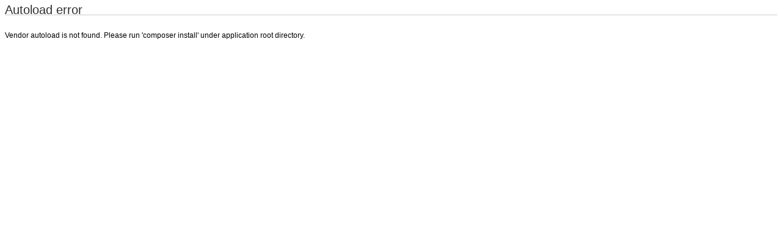

--- FILE ---
content_type: text/html; charset=UTF-8
request_url: http://demo2.passu.tech/?y=kraftfahrzeuge-und-technik-dorotheum-ff-5z4MJ1cm
body_size: 406
content:
<div style="font:12px/1.35em arial, helvetica, sans-serif;">
    <div style="margin:0 0 25px 0; border-bottom:1px solid #ccc;">
        <h3 style="margin:0;font-size:1.7em;font-weight:normal;text-transform:none;text-align:left;color:#2f2f2f;">
        Autoload error</h3>
    </div>
    <p>Vendor autoload is not found. Please run 'composer install' under application root directory.</p>
</div>